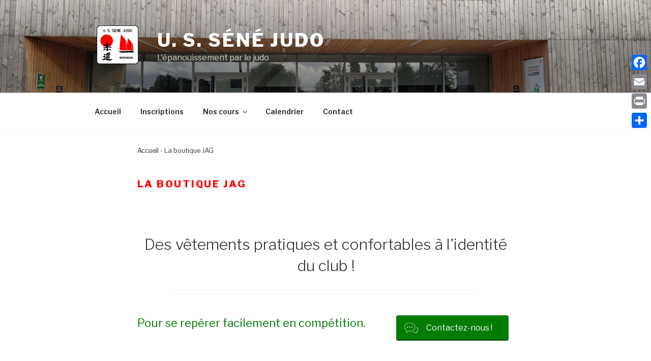

--- FILE ---
content_type: text/css
request_url: http://www.judosene.com/wp-content/themes/twentyseventeenchild/style.css?ver=20201208
body_size: 892
content:
/* 
Theme Name:		 Twenty Seventeen Child
Theme URI:		 http://www.websitebundles.com/
Description:	 Theme by Site <a href=\"http://childthemegenerator.com/\">http://childthemegenerator.com/</a>
Author:			 WebsiteBundles
Author URI:		 http://childthemegenerator.com/
Template:		 twentyseventeen
Version:		 1.0.0
Text Domain:	 Twenty-Seventeen-child
-------------------------------------------------------------- */ 

/* =Theme customization starts here
------------------------------------------------------- */



/*navigation footer*/

.mh-copyright-wrap ul li {
    display: inline;
    border-left: 1px solid #55d955;
    padding: 0 8px;
}
.mh-copyright-wrap ul li a{
	 color:grey;}
	
.mh-copyright-wrap ul li a:hover {
    text-decoration: underline;
}

.mh-copyright-wrap ul li:first-child {
    border-left: none;
}

.mh-copyright {
    padding: 0 0px;
  color:grey;
}



/*--content--*/


#pl-7 .so-panel {
  margin-bottom:-50px !important;}


.site-content {
    padding-top:2em;
}
	

	
	

/*-- différentes couleurs des titres des pages --*/

h1.entry-title,h1.page-title, #post-7 h2.entry-title {
color:#ff0000 !important;
	  font-size:1.2em !important;
}

.page .panel-content .entry-title,
.page-title,
body.page:not(.twentyseventeen-front-page) .entry-title {
	color: #ff0000 !important;
	  font-size:1.2em !important;red;
	font-size: 14px;
	/*--font-size: 0.875rem;--*/
	font-weight: 800;
	letter-spacing: 0.14em;
	text-transform: uppercase;
}


.panel-grid-cell h3:first-child.widget-title {
   
    color: #007c00;
  font-weight: 500;}


.entry-title a {
    color: #ff0000;
    text-decoration: none;
    margin-left: -2px;
}


/*--breadcrumbs--*/
	
	#breadcrumbs{
	font-size:0.8em;
		
	}

/*--contact--*/
input[type="submit"] {
    background-color: #007c00 !important;
}




/*-----média screen--------*/

@media screen and (max-width: 640px)  {
 .so-widget-sow-image-default-813df796d9b1 .sow-image-container .so-widget-image{
  max-width: 35%;
  }
}


--- FILE ---
content_type: text/css
request_url: http://www.judosene.com/wp-content/uploads/siteorigin-widgets/sow-headline-default-ea0af4cf39ae-699.css?ver=a3b2738ad34718a7b76380feaba03e54
body_size: 317
content:
.so-widget-sow-headline-default-ea0af4cf39ae-699 .sow-headline-container h1.sow-headline {
  
  text-align: center;
  
  line-height: 1.4em;
  
  
  
}
@media (max-width: 780px) {
  .so-widget-sow-headline-default-ea0af4cf39ae-699 .sow-headline-container h1.sow-headline {
    text-align: center;
  }
}
.so-widget-sow-headline-default-ea0af4cf39ae-699 .sow-headline-container h3.sow-sub-headline {
  
  text-align: center;
  
  line-height: 1.4em;
  
  
  
}
@media (max-width: 780px) {
  .so-widget-sow-headline-default-ea0af4cf39ae-699 .sow-headline-container h3.sow-sub-headline {
    text-align: center;
  }
}
.so-widget-sow-headline-default-ea0af4cf39ae-699 .sow-headline-container .decoration {
  line-height: 0em;
  text-align: center;
  margin-top: 20px;
  margin-bottom: 20px;
}
@media (max-width: 780px) {
  .so-widget-sow-headline-default-ea0af4cf39ae-699 .sow-headline-container .decoration {
    text-align: center;
  }
}
.so-widget-sow-headline-default-ea0af4cf39ae-699 .sow-headline-container .decoration .decoration-inside {
  height: 1px;
  display: inline-block;
  border-top: 1px solid #eeeeee;
  width: 100%;
  max-width: 80%;
}
.so-widget-sow-headline-default-ea0af4cf39ae-699 .sow-headline-container *:first-child {
  margin-top: 0 !important;
}
.so-widget-sow-headline-default-ea0af4cf39ae-699 .sow-headline-container *:last-child {
  margin-bottom: 0 !important;
}

--- FILE ---
content_type: text/css
request_url: http://www.judosene.com/wp-content/uploads/siteorigin-widgets/sow-button-flat-df3b3576446c-699.css?ver=a3b2738ad34718a7b76380feaba03e54
body_size: 538
content:
.so-widget-sow-button-flat-df3b3576446c-699 .ow-button-base {
  zoom: 1;
}
.so-widget-sow-button-flat-df3b3576446c-699 .ow-button-base:before {
  content: '';
  display: block;
}
.so-widget-sow-button-flat-df3b3576446c-699 .ow-button-base:after {
  content: '';
  display: table;
  clear: both;
}
@media (max-width: 780px) {
  .so-widget-sow-button-flat-df3b3576446c-699 .ow-button-base.ow-button-align-center {
    text-align: center;
  }
  .so-widget-sow-button-flat-df3b3576446c-699 .ow-button-base.ow-button-align-center.ow-button-align-justify a {
    display: inline-block;
  }
}
.so-widget-sow-button-flat-df3b3576446c-699 .ow-button-base a {
  -ms-box-sizing: border-box;
  -moz-box-sizing: border-box;
  -webkit-box-sizing: border-box;
  box-sizing: border-box;
  
  font-size: 1em;
  padding: 1em 2em;
  background: #007c00;
  color: #ffffff !important;
  border: 1px solid #007c00;
  border-width: 1px 0;
  -webkit-border-radius: 0.25em 0.25em 0.25em 0.25em;
  -moz-border-radius: 0.25em 0.25em 0.25em 0.25em;
  border-radius: 0.25em 0.25em 0.25em 0.25em;
  text-shadow: 0 1px 0 rgba(0, 0, 0, 0.05);
}
.so-widget-sow-button-flat-df3b3576446c-699 .ow-button-base a > span {
  display: flex;
  justify-content: center;
}
.so-widget-sow-button-flat-df3b3576446c-699 .ow-button-base a > span [class^="sow-icon-"] {
  font-size: 1.3em;
}
.so-widget-sow-button-flat-df3b3576446c-699 .ow-button-base a.ow-icon-placement-top > span {
  flex-direction: column;
}
.so-widget-sow-button-flat-df3b3576446c-699 .ow-button-base a.ow-icon-placement-right > span {
  flex-direction: row-reverse;
}
.so-widget-sow-button-flat-df3b3576446c-699 .ow-button-base a.ow-icon-placement-bottom > span {
  flex-direction: column-reverse;
}
.so-widget-sow-button-flat-df3b3576446c-699 .ow-button-base a.ow-icon-placement-left > span {
  align-items: start;
}
.so-widget-sow-button-flat-df3b3576446c-699 .ow-button-base a.ow-button-hover:active,
.so-widget-sow-button-flat-df3b3576446c-699 .ow-button-base a.ow-button-hover:hover {
  background: #009000;
  border-color: #009000;
  color: #ffffff !important;
}